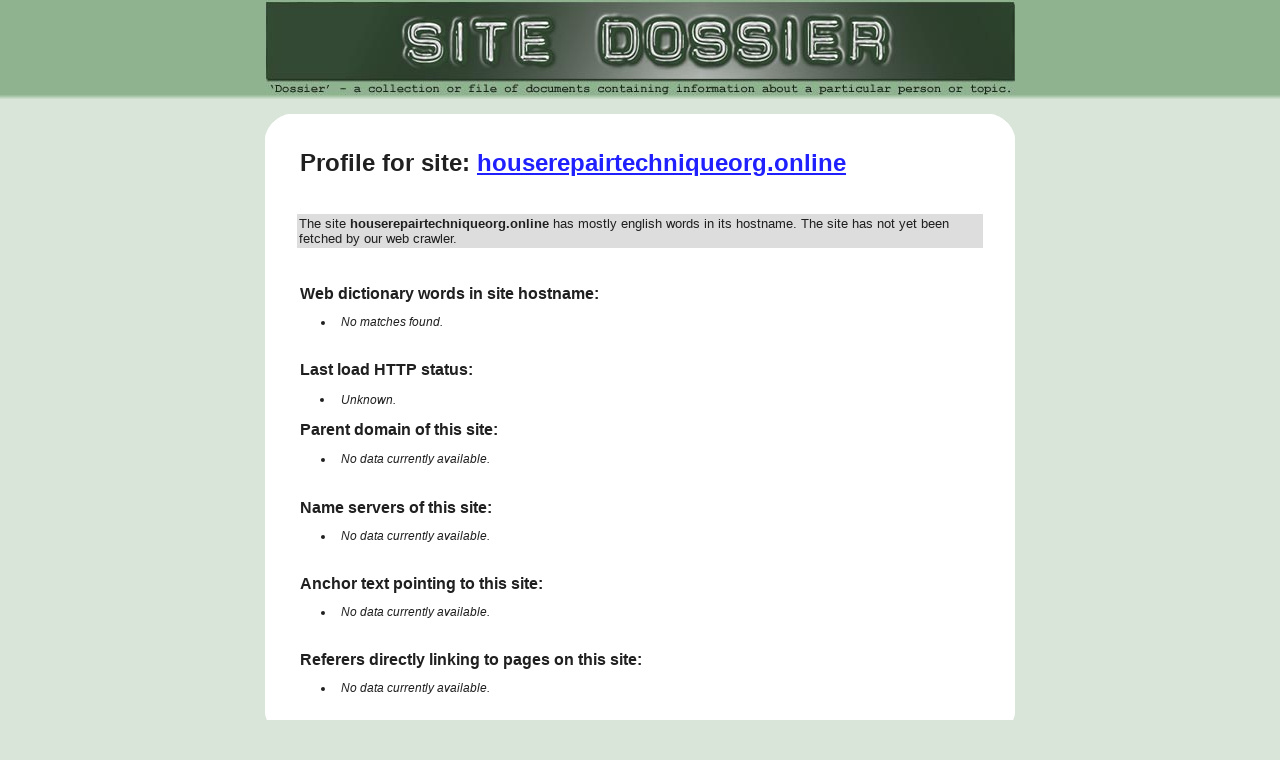

--- FILE ---
content_type: text/html; charset=UTF-8
request_url: http://www.sitedossier.com/site/houserepairtechniqueorg.online
body_size: 5826
content:
<!DOCTYPE HTML PUBLIC "-//W3C//DTD HTML 4.01 Transitional//EN"
            "http://www.w3.org/TR/html4/loose.dtd">
<html>
<head>
<title>Sitedossier profile for site: houserepairtechniqueorg.online</title>
<style type="text/css">
body {background: #dae5da; margin: 0; padding: 0; text-align: left; font-size: 10pt; font-style: normal; font-family: verdana, arial; color: #202020; height: 100%;  }
a:link { color: #2020ff; }
a:visited { color: #78208c; }
div.mid {background: repeat-y #8fb38f; min-height: 100%; height: 100%; }
div.header {background: repeat-y #8fb38f; }
div.footer {background: repeat-y #8fb38f; }
div.stripe1 {background: repeat-y #cadbca;}
div.stripe2 {background: repeat-y #bad1ba;}
div.stripe3 {background: repeat-y #abc7ab;}
div.stripe4 {background: repeat-y #9dbd9d;}
H1 {font-size: 18pt; font-style: normal; font-family: arial; color: #202020; margin: 5px 5px 5px; }
H2 {font-size: 12pt; font-style: normal; font-family: arial; color: #202020; margin: 5px 5px 5px; }
H3 {font-size: 12pt; font-style: normal; font-family: arial; color: #202020; margin: 5px 5px 5px; }
</style>
</head>
<body>
<center>
<div class="header">
<img src="/i/sdlogonew2.jpg" alt="logo">
<br>
<div class="stripe4"><img src="/i/1x1.gif" alt="" width="100%" height=1></div>
<div class="stripe3"><img src="/i/1x1.gif" alt="" width="100%" height=1></div>
<div class="stripe2"><img src="/i/1x1.gif" alt="" width="100%" height=1></div>
<div class="stripe1"><img src="/i/1x1.gif" alt="" width="100%" height=1></div>
</div>
<br>
<table border=0 cellspacing=0 cellpadding=0 width=750>
<tr><td width=30><img src="/i/corner-nw-dae5da.png" alt="nw" width=30 height=30></td><td width=690 height=30 bgcolor="#ffffff"></td><td width=30><img src="/i/corner-ne-dae5da.png" alt="ne" width=30 height=30></td></tr>
<tr><td width=30 height="100%" bgcolor="#ffffff"></td>
<td bgcolor="#ffffff" width=690 align="left">
<h1>Profile for site: <a href="http://houserepairtechniqueorg.online/" target="_blank">houserepairtechniqueorg.online</a></h1>
<br>
<br>
<center><table width="100%" cellspacing=2 cellpadding=2><tr><td bgcolor="#dddddd">
<font face="Arial">The site <strong>houserepairtechniqueorg.online</strong> has mostly english words in its hostname. The site has not yet been fetched by our web crawler.</font></td></tr></table></center>
<br><br>
<h2>Web dictionary words in site hostname:</h2>
<font style="font-size: 9pt; font-style: normal; font-family: arial; color: #202020;">
<ul>
<li> &nbsp; <i>No matches found.</i>

</ul>
</font>

<br>
<h2>Last load HTTP status:</h2>
<ul><font style="font-size: 9pt; font-style: normal; font-family: arial; color: #202020;">
<li> &nbsp; <i>Unknown.</i>
</font></ul>

<h2>Parent domain of this site:</h2>
<ul>
<font style="font-size: 9pt; font-style: normal; font-family: arial; color: #202020;">
<li> &nbsp; <em>No data currently available.</em>
</ul>
</font>
<br>
<h2>Name servers of this site:</h2>
<font style="font-size: 9pt; font-style: normal; font-family: arial; color: #202020;">
<ul>
<li> &nbsp; <em>No data currently available.</em>
</ul>
</font>
<br>
<h2>Anchor text pointing to this site:</h2>
<font style="font-size: 9pt; font-style: normal; font-family: arial; color: #202020;">
<ul>
<li> &nbsp; <i>No data currently available.</i>
</ul>
</font>
<br>
<h2>Referers directly linking to pages on this site:</h2>
<font style="font-size: 9pt; font-style: normal; font-family: arial; color: #202020;">
<ul>
<li> &nbsp; <i>No data currently available.</i>
</ul>
</font>
</td>
<td width=30 height="100%" bgcolor="#ffffff"></td></tr>
<tr><td width=30><img src="/i/corner-sw-dae5da.png" alt="sw" width=30 height=30></td><td width=690 height=30 bgcolor="#ffffff"></td><td width=30><img src="/i/corner-se-dae5da.png" alt="se" width=30 height=30></td></tr>
</table>
<br>
<center>
<table border=0 cellspacing=0 cellpadding=0 width=750>
<tr><td width=30><img src="/i/corner-nw-dae5da.png" alt="nw" width=30 height=30></td><td width=690 height=30 bgcolor="#ffffff"></td><td width=30><img src="/i/corner-ne-dae5da.png" alt="ne" width=30 height=30></td></tr>
<tr><td width=30 height="100%" bgcolor="#ffffff"></td>
<td bgcolor="#ffffff" width=690 align="left">
<center>
<form method=GET action="/search">
<b>Search for a site:</b> &nbsp; <input name="q" value="" type=text size=40> <input type=submit value="Search">
<br>
<br>
<font size=2 color="#808080"><b>Examples:</b>  &nbsp; &nbsp;  keyword  &nbsp; &nbsp;  domain.com  &nbsp; &nbsp;  http://www.domain.org/  &nbsp; &nbsp;  sub.domain.net</font>
</form>
</center>
</td>
<td width=30 height="100%" bgcolor="#ffffff"></td></tr>
<tr><td width=30><img src="/i/corner-sw-dae5da.png" alt="sw" width=30 height=30></td><td width=690 height=30 bgcolor="#ffffff"></td><td width=30><img src="/i/corner-se-dae5da.png" alt="se" width=30 height=30></td></tr>
</table>
</center>


<br>
<table border=0 cellspacing=1 cellpadding=15 bgcolor="#202020"><tr><td bgcolor="#e5e9ff"><img src="/i/ddad2.png" width=27 height=15> &nbsp; <a href="http://www.derelictdomains.com/"><font face="Verdana, Arial" size=4>Find previously loved domains to re-register for yourself at Derelict Domains</font></a></td></tr></table>
<br>
<div class="stripe1"><img src="/i/1x1.gif" alt="" width="100%" height=1></div>
<div class="stripe2"><img src="/i/1x1.gif" alt="" width="100%" height=1></div>
<div class="stripe3"><img src="/i/1x1.gif" alt="" width="100%" height=1></div>
<div class="stripe4"><img src="/i/1x1.gif" alt="" width="100%" height=1></div>
<div class="footer">
<br><center><font style="font-style: italic; font-size: 8pt">
449,784,000 sites found this crawl.<br>
112,720,000 URLs successfully fetched and processed.<br>
For every URL fetched, the crawler finds an average of 4.0 new sites.
</font></center><br>
<!-- us21 01-Feb-2026 14:46:47 -->
</div></center></body></html>
